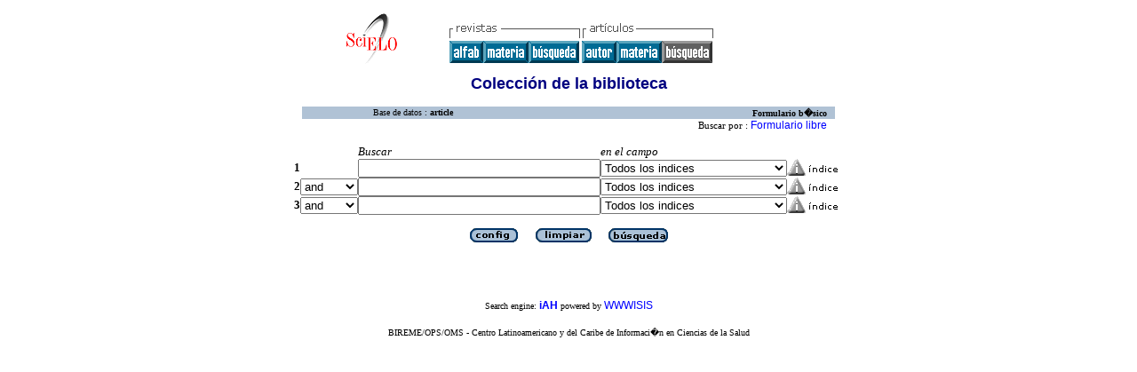

--- FILE ---
content_type: text/html; charset=UTF-8
request_url: http://www.scielo.org.co/cgi-bin/wxis.exe/iah/?IsisScript=iah/iah.xis&base=article%5Edenunc&lang=e&fmt=iso.pft&form=B
body_size: 10626
content:

<html>
<head>
	<title>iAH Interface de b�squeda 2.4
	</title>
<meta http-equiv="Content-Type" content="text/html; charset=iso-8859-1" />
<link rel="STYLESHEET" type="text/css" href="/css/scielo.css">	
<script language="javascript" src="/article.js">

</script>

</head>
<body bgcolor="white" text="black" link="blue" vlink="blue">
			<!--div class="scielo10bar">
				<div>
				<ul>
					<li><a href="http://www.eventos.bvsalud.org/scielo10/?lang=es" border="0"><img src="/img/scielo.gif"/></a></li>
					<li><a href="http://www.eventos.bvsalud.org/scielo10/?lang=es">SciELO 10 a�os</a></li>
					<li><a href="http://www2.scielo.org/?lang=es">Acceda el nuevo portal de la Red SciELO</a></li>
				</ul>
				</div>
			</div-->
<!--
limit:
issn: 
rep : 
--><center><TABLE CELLSPACING=0 BORDER=0 CELLPADDING=7 WIDTH="600"><TR><TD WIDTH="26%" VALIGN="TOP" ALIGN="CENTER"><a href="http://www.scielo.org.co/scielo.php?script=sci_home&amp;lng=es&nrm=iso"><IMG SRC="http://www.scielo.org.co/img/es/fbpelogp.gif" border=0 alt=""></a><BR></TD><TD WIDTH="74%" VALIGN="TOP"><table><tr><td nowrap><IMG SRC="http://www.scielo.org.co/img/es/serbrow.gif">&nbsp;<IMG SRC="http://www.scielo.org.co/img/es/artbrow.gif"><BR><A href="http://www.scielo.org.co/scielo.php?script=sci_alphabetic&amp;lng=es&nrm=iso"><IMG SRC="http://www.scielo.org.co/img/es/alpha.gif" border=0 alt="lista alfab&eacute;tica de seriadas"></a><A href="http://www.scielo.org.co/scielo.php?script=sci_subject&amp;lng=es&nrm=iso"><IMG SRC="http://www.scielo.org.co/img/es/subject.gif" border=0 alt="lista por materia"></a><A href="?IsisScript=iah/iah.xis&base=title&lang=e&fmt=iso.pft"><IMG SRC="http://www.scielo.org.co/img/es/search.gif" border=0 alt="b&uacute;squeda de t&iacute;tulos"></a>&nbsp;<a href="?IsisScript=iah/iah.xis&base=article^denunc&index=AU&lang=e&fmt=iso.pft&form=B"><IMG SRC="http://www.scielo.org.co/img/es/author.gif" border=0 alt="&iacute;ndice de autores"></a><a href="http:?IsisScript=iah/iah.xis&base=article^denunc&index=KW&lang=e&fmt=iso.pft&form=B"><IMG SRC="http://www.scielo.org.co/img/es/subject.gif" border=0 alt="&iacute;ndice de materia"></a><IMG SRC="http://www.scielo.org.co/img/es/search0.gif" border=0></td></tr></table></TD></TR></TABLE><FONT SIZE=+1 COLOR="#000080"><B>Colecci&oacute;n de la biblioteca</B></FONT><BR><BR></center>


<script>
function changeForm(valor)
{
	document.forms[0].form.value=valor;
	document.forms[0].nextAction.value="CHANGE FORM";
	document.forms[0].submit();
}
</script>



	<form action="/cgi-bin/wxis.exe/iah/" method="POST">
	<input type="hidden" name="IsisScript" value="iah/iah.xis">
<input type="hidden" name="environment" value="^d/iah/^c/home/scielo/www/cgi-bin/iah/^b/home/scielo/www/bases/^mOFF^siah/iah.xis^v2.4">
<input type="hidden" name="avaibleFormats" value="^niso.pft^pISO 690^eISO 690^iISO 690">
<input type="hidden" name="avaibleFormats" value="^nabn.pft^pABNT NBR 6023/89^eABNT NBR 6023/89^iABNT NBR 6023/89">
<input type="hidden" name="avaibleFormats" value="^nvan.pft^pVancouver^eVancouver^iVancouver">
<input type="hidden" name="avaibleFormats" value="^nDEFAULT^fiso.pft">
<input type="hidden" name="apperance" value="^cwhite^i^tblack^lblue^b#B0C2D5^escielo@bireme.br^rON^mON">
<input type="hidden" name="helpInfo" value="^nNOTE FORM F^vnota_form1_scielo.htm">
<input type="hidden" name="gizmoDecod" value="">
<input type="hidden" name="avaibleForms" value="B,F">
<input type="hidden" name="logoImage" value="scielog.gif">
<input type="hidden" name="logoURL" value="www.scielo.org.co">
<input type="hidden" name="headerImage" value="^ponlinep.gif^eonlinee.gif^ionlinei.gif">
<input type="hidden" name="headerURL" value="www.scielo.org.co">
<input type="hidden" name="form" value="B">
<input type="hidden" name="pathImages" value="/iah/E/image/">
<input type="hidden" name="navBar" value="OFF">
<input type="hidden" name="hits" value="10">
<input type="hidden" name="format" value="iso.pft">
<input type="hidden" name="lang" value="e">
<input type="hidden" name="user" value="GUEST">
<input type="hidden" name="baseFeatures" value="^k_KEY^eON">

	<input type="hidden" name="nextAction" value="search">






	<!-- FORMULARIO BASICO -->
	<center>
	<table border="0" width="600" cellspacing="0" cellpadding="0" bgcolor="#B0C2D5">
	<tr>
		<td width="80">&nbsp;
			
		</td>
		<td><font face="verdana" size="1">Base de datos : <b>
		<input type="hidden" name="base" value="article^denunc">article</b></font>
		</td>
		<td align="right"><font face="verdana" size="1"><b>Formulario b�sico</b></font>&nbsp;&nbsp;&nbsp;</td>
	</tr>
	</table>
	</center>

	
 	 <center>
	 <table border="0" width="600" cellspacing="0" align="center" cellpadding="0">
        <tr>
        	<td align="right"><font face="verdana" size="2"><small>
				Buscar por :
		   		
					<a href="javascript:void(changeForm(&#39F&#39))">Formulario libre</a>&nbsp;&nbsp;&nbsp;
				
				
				</font>
			</td>
        </tr>
	    </table>
		</center>
	

	<br><center>
	<table border="0" width="600" align="center" cellspacing="0" cellpadding="0">
	<tr>
		<td width="30">&nbsp;</td>
		<td width="80">&nbsp;</td>
		<td width="270"><i><font face="verdana" size="2">Buscar</font></i></td>
		<td width="235"><font face="verdana" size="2"><i>en el campo</i></font></td>
		<td width="62">&nbsp;</td>
	</tr>

	
	
		
    			<tr>
          		<td width="30"><font face="Verdana" size="2"><b>1</b></font></td>
				<td width="80">
					
        		   		<input type=hidden name="conectSearch" value="init">&nbsp;
				    
	      		</td>
		        <td width="270" align="left">
					<input type="text" size="32" maxlength="2048" name="exprSearch" value=''>
		   	  	</td>
        		<td width="235">
					<select name="indexSearch" size="1"><option value="^nTo^pTodos os �ndices^eTodos los indices^iAll indexes^d*^xTO ^yFULINV" >Todos los indices</option><option value="^nTi^pPalavras do t�tulo^ePalabras del t�tulo^iTitle words^xTI ^yPREINV^uTI_^mTI_" >Palabras del t�tulo</option><option value="^nAu^pAutor^eAutor^iAuthor^xAU ^yPREINV^uAU_^mAU_" >Autor</option><option value="^nEc^pRegistro de Ensaios Cl�nicos^eRegistros de Ensayos Cl�nicos^iClinical Trials Registry^xEC ^yPREINV^uEC_^mEC_" >Registros de Ensayos Cl�nicos</option><option value="^nKw^pAssunto^eMateria^iSubject^xKW ^yPREINV^uKW_^mKW_" >Materia</option><option value="^nAb^pResumo^eResumen^iAbstract^xAB ^yPREINV^uAB_^mAB_" >Resumen</option><option value="^nYr^pAno de publica��o^eA�o de publicaci�n^iPublication year^xYR ^yPREINV^uYR_^mYR_^tshort" >A�o de publicaci�n</option></select>
				</td>
          		<td width="62" align="left"><input type="image" src="/iah/E/image/indice.gif" name="index1" border="0"></td>
            </tr>
      
    
		
    			<tr>
          		<td width="30"><font face="Verdana" size="2"><b>2</b></font></td>
				<td width="80">
					
         				<select name="conectSearch" size=1>
	    	   				<option value="and" >and
							<option value="or"  >or
							<option value="and not" >and not
						</select>
					
	      		</td>
		        <td width="270" align="left">
					<input type="text" size="32" maxlength="2048" name="exprSearch" value=''>
		   	  	</td>
        		<td width="235">
					<select name="indexSearch" size="1"><option value="^nTo^pTodos os �ndices^eTodos los indices^iAll indexes^d*^xTO ^yFULINV" >Todos los indices</option><option value="^nTi^pPalavras do t�tulo^ePalabras del t�tulo^iTitle words^xTI ^yPREINV^uTI_^mTI_" >Palabras del t�tulo</option><option value="^nAu^pAutor^eAutor^iAuthor^xAU ^yPREINV^uAU_^mAU_" >Autor</option><option value="^nEc^pRegistro de Ensaios Cl�nicos^eRegistros de Ensayos Cl�nicos^iClinical Trials Registry^xEC ^yPREINV^uEC_^mEC_" >Registros de Ensayos Cl�nicos</option><option value="^nKw^pAssunto^eMateria^iSubject^xKW ^yPREINV^uKW_^mKW_" >Materia</option><option value="^nAb^pResumo^eResumen^iAbstract^xAB ^yPREINV^uAB_^mAB_" >Resumen</option><option value="^nYr^pAno de publica��o^eA�o de publicaci�n^iPublication year^xYR ^yPREINV^uYR_^mYR_^tshort" >A�o de publicaci�n</option></select>
				</td>
          		<td width="62" align="left"><input type="image" src="/iah/E/image/indice.gif" name="index2" border="0"></td>
            </tr>
      
    
		
    			<tr>
          		<td width="30"><font face="Verdana" size="2"><b>3</b></font></td>
				<td width="80">
					
         				<select name="conectSearch" size=1>
	    	   				<option value="and" >and
							<option value="or"  >or
							<option value="and not" >and not
						</select>
					
	      		</td>
		        <td width="270" align="left">
					<input type="text" size="32" maxlength="2048" name="exprSearch" value=''>
		   	  	</td>
        		<td width="235">
					<select name="indexSearch" size="1"><option value="^nTo^pTodos os �ndices^eTodos los indices^iAll indexes^d*^xTO ^yFULINV" >Todos los indices</option><option value="^nTi^pPalavras do t�tulo^ePalabras del t�tulo^iTitle words^xTI ^yPREINV^uTI_^mTI_" >Palabras del t�tulo</option><option value="^nAu^pAutor^eAutor^iAuthor^xAU ^yPREINV^uAU_^mAU_" >Autor</option><option value="^nEc^pRegistro de Ensaios Cl�nicos^eRegistros de Ensayos Cl�nicos^iClinical Trials Registry^xEC ^yPREINV^uEC_^mEC_" >Registros de Ensayos Cl�nicos</option><option value="^nKw^pAssunto^eMateria^iSubject^xKW ^yPREINV^uKW_^mKW_" >Materia</option><option value="^nAb^pResumo^eResumen^iAbstract^xAB ^yPREINV^uAB_^mAB_" >Resumen</option><option value="^nYr^pAno de publica��o^eA�o de publicaci�n^iPublication year^xYR ^yPREINV^uYR_^mYR_^tshort" >A�o de publicaci�n</option></select>
				</td>
          		<td width="62" align="left"><input type="image" src="/iah/E/image/indice.gif" name="index3" border="0"></td>
            </tr>
      
    
	<tr>
		<td colspan="6">&nbsp;</td>
	</tr>
	<tr>
		<td colspan="6" align="center">
				<input type="image" name="config" src="/iah/E/image/config.gif" border="0" >&nbsp;&nbsp;&nbsp;&nbsp;&nbsp;
				<input type="image" name="new search" src="/iah/E/image/limpa.gif" border="0">&nbsp;&nbsp;&nbsp;&nbsp;&nbsp;
				<input type="image" src="/iah/E/image/pesq.gif" border="0">
		</td>
	</tr>
	</table>
	</center>






<br><br>
</form>



<br>
<table border="0" width="100%">
	<tr>
		<td align=center><font face="Verdana" size="1">Search engine: <a href="http://www.bireme.br/isis/P/iah.htm"><b>iAH</b></a> powered by <a href="http://www.bireme.br/wwwisis.htm">WWWISIS</a></b></a></font></td>
	</tr>
	<tr>
		<td align=center><BR><font face="Verdana" size="1">BIREME/OPS/OMS - Centro Latinoamericano y del Caribe de Informaci�n en Ciencias de la Salud</font></td>
	</tr>	
</table>


</body>
</html>
